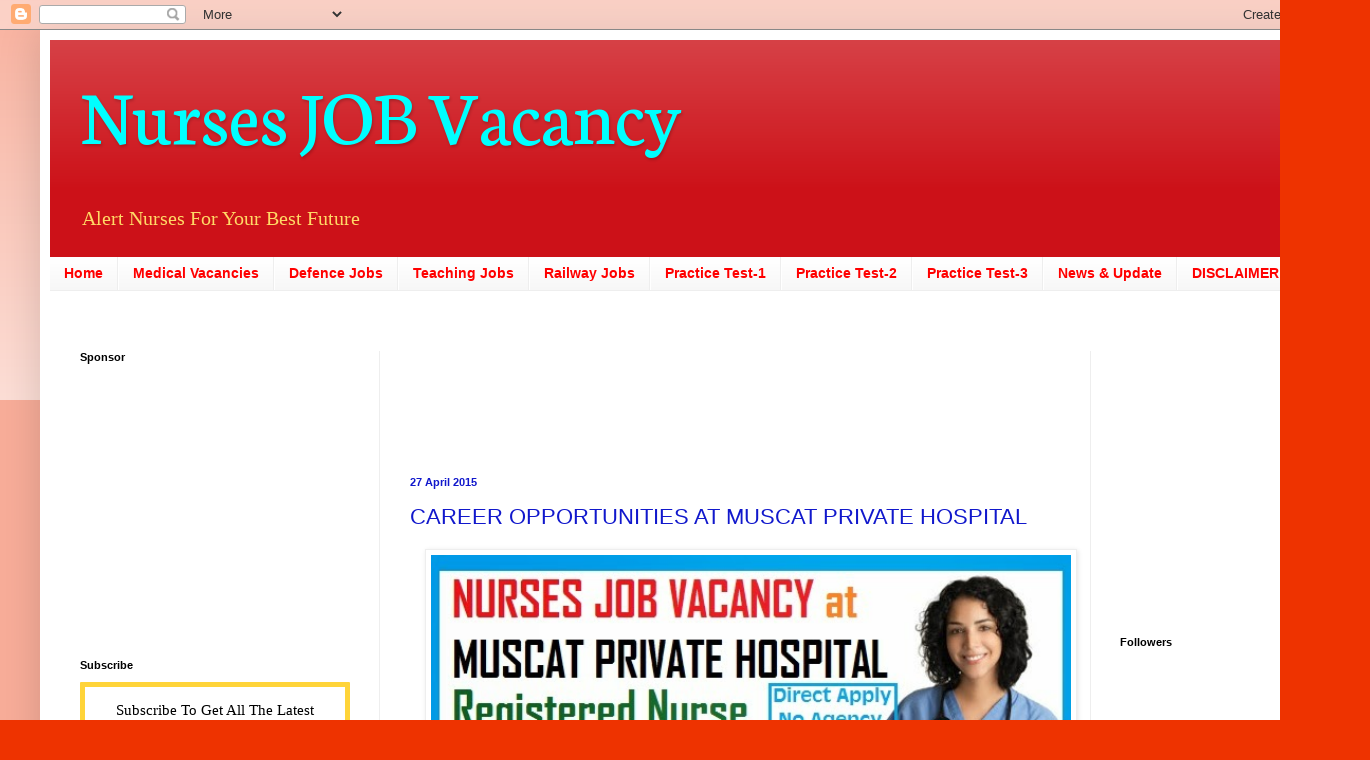

--- FILE ---
content_type: text/html; charset=UTF-8
request_url: http://www.nursesjobvacancy.com/2015/04/career-opportunities-at-muscat-private.html
body_size: 16022
content:
<!DOCTYPE html>
<html class='v2' dir='ltr' lang='en'>
<head>
<link href='https://www.blogger.com/static/v1/widgets/335934321-css_bundle_v2.css' rel='stylesheet' type='text/css'/>
<meta content='width=1100' name='viewport'/>
<meta content='text/html; charset=UTF-8' http-equiv='Content-Type'/>
<meta content='blogger' name='generator'/>
<link href='http://www.nursesjobvacancy.com/favicon.ico' rel='icon' type='image/x-icon'/>
<link href='http://www.nursesjobvacancy.com/2015/04/career-opportunities-at-muscat-private.html' rel='canonical'/>
<link rel="alternate" type="application/atom+xml" title="Nurses JOB Vacancy - Atom" href="http://www.nursesjobvacancy.com/feeds/posts/default" />
<link rel="alternate" type="application/rss+xml" title="Nurses JOB Vacancy - RSS" href="http://www.nursesjobvacancy.com/feeds/posts/default?alt=rss" />
<link rel="service.post" type="application/atom+xml" title="Nurses JOB Vacancy - Atom" href="https://www.blogger.com/feeds/3414097382476498501/posts/default" />

<link rel="alternate" type="application/atom+xml" title="Nurses JOB Vacancy - Atom" href="http://www.nursesjobvacancy.com/feeds/2458947927174206967/comments/default" />
<!--Can't find substitution for tag [blog.ieCssRetrofitLinks]-->
<link href='https://blogger.googleusercontent.com/img/b/R29vZ2xl/AVvXsEh32GTcYeevnn0pPUGFxGKefGMZTyrhF7P8Y4s-8EkdqIkbHbqDVsWdfj7-vP5X3qcLNYO0mEggEMryMBbjAqfnL7jPF_5sSaAayTBmdoNrRQUa9oxT-wXctg6M3p4d8F6e1yeBxsjmem0/s1600/hand-washing-poster-5.jpg' rel='image_src'/>
<meta content='http://www.nursesjobvacancy.com/2015/04/career-opportunities-at-muscat-private.html' property='og:url'/>
<meta content='CAREER OPPORTUNITIES AT MUSCAT PRIVATE HOSPITAL' property='og:title'/>
<meta content='Nurse Job Vacancy' property='og:description'/>
<meta content='https://blogger.googleusercontent.com/img/b/R29vZ2xl/AVvXsEh32GTcYeevnn0pPUGFxGKefGMZTyrhF7P8Y4s-8EkdqIkbHbqDVsWdfj7-vP5X3qcLNYO0mEggEMryMBbjAqfnL7jPF_5sSaAayTBmdoNrRQUa9oxT-wXctg6M3p4d8F6e1yeBxsjmem0/w1200-h630-p-k-no-nu/hand-washing-poster-5.jpg' property='og:image'/>
<title>Nurses JOB Vacancy: CAREER OPPORTUNITIES AT MUSCAT PRIVATE HOSPITAL</title>
<style type='text/css'>@font-face{font-family:'Neuton';font-style:normal;font-weight:400;font-display:swap;src:url(//fonts.gstatic.com/s/neuton/v24/UMBTrPtMoH62xUZCwYg6UCj1BoM5.woff2)format('woff2');unicode-range:U+0100-02BA,U+02BD-02C5,U+02C7-02CC,U+02CE-02D7,U+02DD-02FF,U+0304,U+0308,U+0329,U+1D00-1DBF,U+1E00-1E9F,U+1EF2-1EFF,U+2020,U+20A0-20AB,U+20AD-20C0,U+2113,U+2C60-2C7F,U+A720-A7FF;}@font-face{font-family:'Neuton';font-style:normal;font-weight:400;font-display:swap;src:url(//fonts.gstatic.com/s/neuton/v24/UMBTrPtMoH62xUZCz4g6UCj1Bg.woff2)format('woff2');unicode-range:U+0000-00FF,U+0131,U+0152-0153,U+02BB-02BC,U+02C6,U+02DA,U+02DC,U+0304,U+0308,U+0329,U+2000-206F,U+20AC,U+2122,U+2191,U+2193,U+2212,U+2215,U+FEFF,U+FFFD;}</style>
<style id='page-skin-1' type='text/css'><!--
/*
-----------------------------------------------
Blogger Template Style
Name:     Simple
Designer: Blogger
URL:      www.blogger.com
----------------------------------------------- */
/* Content
----------------------------------------------- */
body {
font: normal normal 14px 'Times New Roman', Times, FreeSerif, serif;
color: #1118cc;
background: #ee3300 none repeat scroll top left;
padding: 0 40px 40px 40px;
}
html body .region-inner {
min-width: 0;
max-width: 100%;
width: auto;
}
h2 {
font-size: 22px;
}
a:link {
text-decoration:none;
color: #cc1118;
}
a:visited {
text-decoration:none;
color: #888888;
}
a:hover {
text-decoration:underline;
color: #ff1a00;
}
.body-fauxcolumn-outer .fauxcolumn-inner {
background: transparent url(https://resources.blogblog.com/blogblog/data/1kt/simple/body_gradient_tile_light.png) repeat scroll top left;
_background-image: none;
}
.body-fauxcolumn-outer .cap-top {
position: absolute;
z-index: 1;
height: 400px;
width: 100%;
}
.body-fauxcolumn-outer .cap-top .cap-left {
width: 100%;
background: transparent url(https://resources.blogblog.com/blogblog/data/1kt/simple/gradients_light.png) repeat-x scroll top left;
_background-image: none;
}
.content-outer {
-moz-box-shadow: 0 0 40px rgba(0, 0, 0, .15);
-webkit-box-shadow: 0 0 5px rgba(0, 0, 0, .15);
-goog-ms-box-shadow: 0 0 10px #333333;
box-shadow: 0 0 40px rgba(0, 0, 0, .15);
margin-bottom: 1px;
}
.content-inner {
padding: 10px 10px;
}
.content-inner {
background-color: #ffffff;
}
/* Header
----------------------------------------------- */
.header-outer {
background: #cc1118 url(https://resources.blogblog.com/blogblog/data/1kt/simple/gradients_light.png) repeat-x scroll 0 -400px;
_background-image: none;
}
.Header h1 {
font: normal normal 80px Neuton;
color: #00ffff;
text-shadow: 1px 2px 3px rgba(0, 0, 0, .2);
}
.Header h1 a {
color: #00ffff;
}
.Header .description {
font-size: 140%;
color: #ffd966;
}
.header-inner .Header .titlewrapper {
padding: 22px 30px;
}
.header-inner .Header .descriptionwrapper {
padding: 0 30px;
}
/* Tabs
----------------------------------------------- */
.tabs-inner .section:first-child {
border-top: 0 solid #eeeeee;
}
.tabs-inner .section:first-child ul {
margin-top: -0;
border-top: 0 solid #eeeeee;
border-left: 0 solid #eeeeee;
border-right: 0 solid #eeeeee;
}
.tabs-inner .widget ul {
background: #f5f5f5 url(https://resources.blogblog.com/blogblog/data/1kt/simple/gradients_light.png) repeat-x scroll 0 -800px;
_background-image: none;
border-bottom: 1px solid #eeeeee;
margin-top: 0;
margin-left: -30px;
margin-right: -30px;
}
.tabs-inner .widget li a {
display: inline-block;
padding: .6em 1em;
font: normal bold 14px Arial, Tahoma, Helvetica, FreeSans, sans-serif;
color: #ff0000;
border-left: 1px solid #ffffff;
border-right: 1px solid #eeeeee;
}
.tabs-inner .widget li:first-child a {
border-left: none;
}
.tabs-inner .widget li.selected a, .tabs-inner .widget li a:hover {
color: #000000;
background-color: #eeeeee;
text-decoration: none;
}
/* Columns
----------------------------------------------- */
.main-outer {
border-top: 0 solid #eeeeee;
}
.fauxcolumn-left-outer .fauxcolumn-inner {
border-right: 1px solid #eeeeee;
}
.fauxcolumn-right-outer .fauxcolumn-inner {
border-left: 1px solid #eeeeee;
}
/* Headings
----------------------------------------------- */
div.widget > h2,
div.widget h2.title {
margin: 0 0 1em 0;
font: normal bold 11px Arial, Tahoma, Helvetica, FreeSans, sans-serif;
color: #000000;
}
/* Widgets
----------------------------------------------- */
.widget .zippy {
color: #999999;
text-shadow: 2px 2px 1px rgba(0, 0, 0, .1);
}
.widget .popular-posts ul {
list-style: none;
}
/* Posts
----------------------------------------------- */
h2.date-header {
font: normal bold 11px Arial, Tahoma, Helvetica, FreeSans, sans-serif;
}
.date-header span {
background-color: rgba(0, 0, 0, 0);
color: #1118cc;
padding: inherit;
letter-spacing: inherit;
margin: inherit;
}
.main-inner {
padding-top: 30px;
padding-bottom: 30px;
}
.main-inner .column-center-inner {
padding: 0 15px;
}
.main-inner .column-center-inner .section {
margin: 0 15px;
}
.post {
margin: 0 0 25px 0;
}
h3.post-title, .comments h4 {
font: normal normal 22px Impact, sans-serif;
margin: .75em 0 0;
}
.post-body {
font-size: 110%;
line-height: 1.4;
position: relative;
}
.post-body img, .post-body .tr-caption-container, .Profile img, .Image img,
.BlogList .item-thumbnail img {
padding: 2px;
background: #ffffff;
border: 1px solid #eeeeee;
-moz-box-shadow: 1px 1px 5px rgba(0, 0, 0, .1);
-webkit-box-shadow: 1px 1px 5px rgba(0, 0, 0, .1);
box-shadow: 1px 1px 5px rgba(0, 0, 0, .1);
}
.post-body img, .post-body .tr-caption-container {
padding: 5px;
}
.post-body .tr-caption-container {
color: #1118cc;
}
.post-body .tr-caption-container img {
padding: 0;
background: transparent;
border: none;
-moz-box-shadow: 0 0 0 rgba(0, 0, 0, .1);
-webkit-box-shadow: 0 0 0 rgba(0, 0, 0, .1);
box-shadow: 0 0 0 rgba(0, 0, 0, .1);
}
.post-header {
margin: 0 0 1.5em;
line-height: 1.6;
font-size: 90%;
}
.post-footer {
margin: 20px -2px 0;
padding: 5px 10px;
color: #666666;
background-color: #f9f9f9;
border-bottom: 1px solid #eeeeee;
line-height: 1.6;
font-size: 90%;
}
#comments .comment-author {
padding-top: 1.5em;
border-top: 1px solid #eeeeee;
background-position: 0 1.5em;
}
#comments .comment-author:first-child {
padding-top: 0;
border-top: none;
}
.avatar-image-container {
margin: .2em 0 0;
}
#comments .avatar-image-container img {
border: 1px solid #eeeeee;
}
/* Comments
----------------------------------------------- */
.comments .comments-content .icon.blog-author {
background-repeat: no-repeat;
background-image: url([data-uri]);
}
.comments .comments-content .loadmore a {
border-top: 1px solid #999999;
border-bottom: 1px solid #999999;
}
.comments .comment-thread.inline-thread {
background-color: #f9f9f9;
}
.comments .continue {
border-top: 2px solid #999999;
}
/* Accents
---------------------------------------------- */
.section-columns td.columns-cell {
border-left: 1px solid #eeeeee;
}
.blog-pager {
background: transparent none no-repeat scroll top center;
}
.blog-pager-older-link, .home-link,
.blog-pager-newer-link {
background-color: #ffffff;
padding: 5px;
}
.footer-outer {
border-top: 0 dashed #bbbbbb;
}
/* Mobile
----------------------------------------------- */
body.mobile  {
background-size: auto;
}
.mobile .body-fauxcolumn-outer {
background: transparent none repeat scroll top left;
}
.mobile .body-fauxcolumn-outer .cap-top {
background-size: 100% auto;
}
.mobile .content-outer {
-webkit-box-shadow: 0 0 3px rgba(0, 0, 0, .15);
box-shadow: 0 0 3px rgba(0, 0, 0, .15);
}
.mobile .tabs-inner .widget ul {
margin-left: 0;
margin-right: 0;
}
.mobile .post {
margin: 0;
}
.mobile .main-inner .column-center-inner .section {
margin: 0;
}
.mobile .date-header span {
padding: 0.1em 10px;
margin: 0 -10px;
}
.mobile h3.post-title {
margin: 0;
}
.mobile .blog-pager {
background: transparent none no-repeat scroll top center;
}
.mobile .footer-outer {
border-top: none;
}
.mobile .main-inner, .mobile .footer-inner {
background-color: #ffffff;
}
.mobile-index-contents {
color: #1118cc;
}
.mobile-link-button {
background-color: #cc1118;
}
.mobile-link-button a:link, .mobile-link-button a:visited {
color: #ffffff;
}
.mobile .tabs-inner .section:first-child {
border-top: none;
}
.mobile .tabs-inner .PageList .widget-content {
background-color: #eeeeee;
color: #000000;
border-top: 1px solid #eeeeee;
border-bottom: 1px solid #eeeeee;
}
.mobile .tabs-inner .PageList .widget-content .pagelist-arrow {
border-left: 1px solid #eeeeee;
}

--></style>
<style id='template-skin-1' type='text/css'><!--
body {
min-width: 1290px;
}
.content-outer, .content-fauxcolumn-outer, .region-inner {
min-width: 1290px;
max-width: 1290px;
_width: 1290px;
}
.main-inner .columns {
padding-left: 330px;
padding-right: 230px;
}
.main-inner .fauxcolumn-center-outer {
left: 330px;
right: 230px;
/* IE6 does not respect left and right together */
_width: expression(this.parentNode.offsetWidth -
parseInt("330px") -
parseInt("230px") + 'px');
}
.main-inner .fauxcolumn-left-outer {
width: 330px;
}
.main-inner .fauxcolumn-right-outer {
width: 230px;
}
.main-inner .column-left-outer {
width: 330px;
right: 100%;
margin-left: -330px;
}
.main-inner .column-right-outer {
width: 230px;
margin-right: -230px;
}
#layout {
min-width: 0;
}
#layout .content-outer {
min-width: 0;
width: 800px;
}
#layout .region-inner {
min-width: 0;
width: auto;
}
body#layout div.add_widget {
padding: 8px;
}
body#layout div.add_widget a {
margin-left: 32px;
}
--></style>
<link href='https://www.blogger.com/dyn-css/authorization.css?targetBlogID=3414097382476498501&amp;zx=930d5ded-dd10-4a3f-88db-9a8c76a050a5' media='none' onload='if(media!=&#39;all&#39;)media=&#39;all&#39;' rel='stylesheet'/><noscript><link href='https://www.blogger.com/dyn-css/authorization.css?targetBlogID=3414097382476498501&amp;zx=930d5ded-dd10-4a3f-88db-9a8c76a050a5' rel='stylesheet'/></noscript>
<meta name='google-adsense-platform-account' content='ca-host-pub-1556223355139109'/>
<meta name='google-adsense-platform-domain' content='blogspot.com'/>

<!-- data-ad-client=ca-pub-4417162422152198 -->

</head>
<body class='loading variant-bold'>
<div class='navbar section' id='navbar' name='Navbar'><div class='widget Navbar' data-version='1' id='Navbar1'><script type="text/javascript">
    function setAttributeOnload(object, attribute, val) {
      if(window.addEventListener) {
        window.addEventListener('load',
          function(){ object[attribute] = val; }, false);
      } else {
        window.attachEvent('onload', function(){ object[attribute] = val; });
      }
    }
  </script>
<div id="navbar-iframe-container"></div>
<script type="text/javascript" src="https://apis.google.com/js/platform.js"></script>
<script type="text/javascript">
      gapi.load("gapi.iframes:gapi.iframes.style.bubble", function() {
        if (gapi.iframes && gapi.iframes.getContext) {
          gapi.iframes.getContext().openChild({
              url: 'https://www.blogger.com/navbar/3414097382476498501?po\x3d2458947927174206967\x26origin\x3dhttp://www.nursesjobvacancy.com',
              where: document.getElementById("navbar-iframe-container"),
              id: "navbar-iframe"
          });
        }
      });
    </script><script type="text/javascript">
(function() {
var script = document.createElement('script');
script.type = 'text/javascript';
script.src = '//pagead2.googlesyndication.com/pagead/js/google_top_exp.js';
var head = document.getElementsByTagName('head')[0];
if (head) {
head.appendChild(script);
}})();
</script>
</div></div>
<div class='body-fauxcolumns'>
<div class='fauxcolumn-outer body-fauxcolumn-outer'>
<div class='cap-top'>
<div class='cap-left'></div>
<div class='cap-right'></div>
</div>
<div class='fauxborder-left'>
<div class='fauxborder-right'></div>
<div class='fauxcolumn-inner'>
</div>
</div>
<div class='cap-bottom'>
<div class='cap-left'></div>
<div class='cap-right'></div>
</div>
</div>
</div>
<div class='content'>
<div class='content-fauxcolumns'>
<div class='fauxcolumn-outer content-fauxcolumn-outer'>
<div class='cap-top'>
<div class='cap-left'></div>
<div class='cap-right'></div>
</div>
<div class='fauxborder-left'>
<div class='fauxborder-right'></div>
<div class='fauxcolumn-inner'>
</div>
</div>
<div class='cap-bottom'>
<div class='cap-left'></div>
<div class='cap-right'></div>
</div>
</div>
</div>
<div class='content-outer'>
<div class='content-cap-top cap-top'>
<div class='cap-left'></div>
<div class='cap-right'></div>
</div>
<div class='fauxborder-left content-fauxborder-left'>
<div class='fauxborder-right content-fauxborder-right'></div>
<div class='content-inner'>
<header>
<div class='header-outer'>
<div class='header-cap-top cap-top'>
<div class='cap-left'></div>
<div class='cap-right'></div>
</div>
<div class='fauxborder-left header-fauxborder-left'>
<div class='fauxborder-right header-fauxborder-right'></div>
<div class='region-inner header-inner'>
<div class='header section' id='header' name='Header'><div class='widget Header' data-version='1' id='Header1'>
<div id='header-inner'>
<div class='titlewrapper'>
<h1 class='title'>
<a href='http://www.nursesjobvacancy.com/'>
Nurses JOB Vacancy
</a>
</h1>
</div>
<div class='descriptionwrapper'>
<p class='description'><span>Alert Nurses For Your Best Future </span></p>
</div>
</div>
</div></div>
</div>
</div>
<div class='header-cap-bottom cap-bottom'>
<div class='cap-left'></div>
<div class='cap-right'></div>
</div>
</div>
</header>
<div class='tabs-outer'>
<div class='tabs-cap-top cap-top'>
<div class='cap-left'></div>
<div class='cap-right'></div>
</div>
<div class='fauxborder-left tabs-fauxborder-left'>
<div class='fauxborder-right tabs-fauxborder-right'></div>
<div class='region-inner tabs-inner'>
<div class='tabs section' id='crosscol' name='Cross-Column'><div class='widget PageList' data-version='1' id='PageList1'>
<h2>Pages</h2>
<div class='widget-content'>
<ul>
<li>
<a href='http://www.nursesjobvacancy.com/'>Home</a>
</li>
<li>
<a href='#'>Medical Vacancies</a>
</li>
<li>
<a href='#'>Defence Jobs</a>
</li>
<li>
<a href='#'>Teaching Jobs</a>
</li>
<li>
<a href='#'>Railway Jobs</a>
</li>
<li>
<a href='http://www.nursesjobvacancy.com/p/sample.html'>Practice Test-1</a>
</li>
<li>
<a href='http://www.nursesjobvacancy.com/p/edition-1-practice-test-for.html'>Practice Test-2</a>
</li>
<li>
<a href='http://www.nursesjobvacancy.com/p/practice-test-for-prometricmohhaaddhanc_15.html'>Practice Test-3</a>
</li>
<li>
<a href='http://www.nursesjobvacancy.com/p/news.html'>News &amp; Update</a>
</li>
<li>
<a href='http://www.nursesjobvacancy.com/p/nursesjo.html'>DISCLAIMER</a>
</li>
</ul>
<div class='clear'></div>
</div>
</div></div>
<div class='tabs section' id='crosscol-overflow' name='Cross-Column 2'><div class='widget HTML' data-version='1' id='HTML2'>
<div class='widget-content'>
<script async src="https://pagead2.googlesyndication.com/pagead/js/adsbygoogle.js?client=ca-pub-5357706758233154"
     crossorigin="anonymous"></script>
</div>
<div class='clear'></div>
</div></div>
</div>
</div>
<div class='tabs-cap-bottom cap-bottom'>
<div class='cap-left'></div>
<div class='cap-right'></div>
</div>
</div>
<div class='main-outer'>
<div class='main-cap-top cap-top'>
<div class='cap-left'></div>
<div class='cap-right'></div>
</div>
<div class='fauxborder-left main-fauxborder-left'>
<div class='fauxborder-right main-fauxborder-right'></div>
<div class='region-inner main-inner'>
<div class='columns fauxcolumns'>
<div class='fauxcolumn-outer fauxcolumn-center-outer'>
<div class='cap-top'>
<div class='cap-left'></div>
<div class='cap-right'></div>
</div>
<div class='fauxborder-left'>
<div class='fauxborder-right'></div>
<div class='fauxcolumn-inner'>
</div>
</div>
<div class='cap-bottom'>
<div class='cap-left'></div>
<div class='cap-right'></div>
</div>
</div>
<div class='fauxcolumn-outer fauxcolumn-left-outer'>
<div class='cap-top'>
<div class='cap-left'></div>
<div class='cap-right'></div>
</div>
<div class='fauxborder-left'>
<div class='fauxborder-right'></div>
<div class='fauxcolumn-inner'>
</div>
</div>
<div class='cap-bottom'>
<div class='cap-left'></div>
<div class='cap-right'></div>
</div>
</div>
<div class='fauxcolumn-outer fauxcolumn-right-outer'>
<div class='cap-top'>
<div class='cap-left'></div>
<div class='cap-right'></div>
</div>
<div class='fauxborder-left'>
<div class='fauxborder-right'></div>
<div class='fauxcolumn-inner'>
</div>
</div>
<div class='cap-bottom'>
<div class='cap-left'></div>
<div class='cap-right'></div>
</div>
</div>
<!-- corrects IE6 width calculation -->
<div class='columns-inner'>
<div class='column-center-outer'>
<div class='column-center-inner'>
<div class='main section' id='main' name='Main'><div class='widget HTML' data-version='1' id='HTML5'>
<div class='widget-content'>
<script async src="//pagead2.googlesyndication.com/pagead/js/adsbygoogle.js"></script>
<!-- QUBE ADS -->
<ins class="adsbygoogle"
     style="display:inline-block;width:400px;height:90px"
     data-ad-client="ca-pub-5357706758233154"
     data-ad-slot="7689877640"></ins>
<script>
(adsbygoogle = window.adsbygoogle || []).push({});
</script>
</div>
<div class='clear'></div>
</div><div class='widget Blog' data-version='1' id='Blog1'>
<div class='blog-posts hfeed'>

          <div class="date-outer">
        
<h2 class='date-header'><span>27 April 2015</span></h2>

          <div class="date-posts">
        
<div class='post-outer'>
<div class='post hentry uncustomized-post-template' itemprop='blogPost' itemscope='itemscope' itemtype='http://schema.org/BlogPosting'>
<meta content='https://blogger.googleusercontent.com/img/b/R29vZ2xl/AVvXsEh32GTcYeevnn0pPUGFxGKefGMZTyrhF7P8Y4s-8EkdqIkbHbqDVsWdfj7-vP5X3qcLNYO0mEggEMryMBbjAqfnL7jPF_5sSaAayTBmdoNrRQUa9oxT-wXctg6M3p4d8F6e1yeBxsjmem0/s1600/hand-washing-poster-5.jpg' itemprop='image_url'/>
<meta content='3414097382476498501' itemprop='blogId'/>
<meta content='2458947927174206967' itemprop='postId'/>
<a name='2458947927174206967'></a>
<h3 class='post-title entry-title' itemprop='name'>
CAREER OPPORTUNITIES AT MUSCAT PRIVATE HOSPITAL
</h3>
<div class='post-header'>
<div class='post-header-line-1'></div>
</div>
<div class='post-body entry-content' id='post-body-2458947927174206967' itemprop='description articleBody'>
<div dir="ltr" style="text-align: left;" trbidi="on">
<div dir="ltr" style="text-align: left;" trbidi="on">
<div class="separator" style="clear: both; text-align: center;">
<a href="https://blogger.googleusercontent.com/img/b/R29vZ2xl/AVvXsEh32GTcYeevnn0pPUGFxGKefGMZTyrhF7P8Y4s-8EkdqIkbHbqDVsWdfj7-vP5X3qcLNYO0mEggEMryMBbjAqfnL7jPF_5sSaAayTBmdoNrRQUa9oxT-wXctg6M3p4d8F6e1yeBxsjmem0/s1600/hand-washing-poster-5.jpg" imageanchor="1" style="margin-left: 1em; margin-right: 1em;"><img border="0" height="366" src="https://blogger.googleusercontent.com/img/b/R29vZ2xl/AVvXsEh32GTcYeevnn0pPUGFxGKefGMZTyrhF7P8Y4s-8EkdqIkbHbqDVsWdfj7-vP5X3qcLNYO0mEggEMryMBbjAqfnL7jPF_5sSaAayTBmdoNrRQUa9oxT-wXctg6M3p4d8F6e1yeBxsjmem0/s1600/hand-washing-poster-5.jpg" width="640" /></a></div>
<div style="text-align: center;">
&nbsp;<a href="http://www.muscatprivatehospital.com/vacancies.html" target="_blank"><span style="font-size: large;">CLICK HERE FOR HOSPITAL WEBSITE&nbsp;</span></a></div>
</div>
<script async="" src="//pagead2.googlesyndication.com/pagead/js/adsbygoogle.js"></script>
<!-- QUBE ADS -->
<br />
<ins class="adsbygoogle" data-ad-client="ca-pub-5357706758233154" data-ad-slot="7689877640" style="display: inline-block; height: 90px; width: 680px;"></ins><script>
(adsbygoogle = window.adsbygoogle || []).push({});
</script></div>
<div style='clear: both;'></div>
</div>
<div class='post-footer'>
<div class='post-footer-line post-footer-line-1'>
<span class='post-author vcard'>
Posted by
<span class='fn' itemprop='author' itemscope='itemscope' itemtype='http://schema.org/Person'>
<span itemprop='name'>Author </span>
</span>
</span>
<span class='post-timestamp'>
at
<meta content='http://www.nursesjobvacancy.com/2015/04/career-opportunities-at-muscat-private.html' itemprop='url'/>
<a class='timestamp-link' href='http://www.nursesjobvacancy.com/2015/04/career-opportunities-at-muscat-private.html' rel='bookmark' title='permanent link'><abbr class='published' itemprop='datePublished' title='2015-04-27T20:52:00-07:00'>8:52&#8239;PM</abbr></a>
</span>
<span class='post-comment-link'>
</span>
<span class='post-icons'>
<span class='item-action'>
<a href='https://www.blogger.com/email-post/3414097382476498501/2458947927174206967' title='Email Post'>
<img alt='' class='icon-action' height='13' src='https://resources.blogblog.com/img/icon18_email.gif' width='18'/>
</a>
</span>
<span class='item-control blog-admin pid-1603946951'>
<a href='https://www.blogger.com/post-edit.g?blogID=3414097382476498501&postID=2458947927174206967&from=pencil' title='Edit Post'>
<img alt='' class='icon-action' height='18' src='https://resources.blogblog.com/img/icon18_edit_allbkg.gif' width='18'/>
</a>
</span>
</span>
<div class='post-share-buttons goog-inline-block'>
<a class='goog-inline-block share-button sb-email' href='https://www.blogger.com/share-post.g?blogID=3414097382476498501&postID=2458947927174206967&target=email' target='_blank' title='Email This'><span class='share-button-link-text'>Email This</span></a><a class='goog-inline-block share-button sb-blog' href='https://www.blogger.com/share-post.g?blogID=3414097382476498501&postID=2458947927174206967&target=blog' onclick='window.open(this.href, "_blank", "height=270,width=475"); return false;' target='_blank' title='BlogThis!'><span class='share-button-link-text'>BlogThis!</span></a><a class='goog-inline-block share-button sb-twitter' href='https://www.blogger.com/share-post.g?blogID=3414097382476498501&postID=2458947927174206967&target=twitter' target='_blank' title='Share to X'><span class='share-button-link-text'>Share to X</span></a><a class='goog-inline-block share-button sb-facebook' href='https://www.blogger.com/share-post.g?blogID=3414097382476498501&postID=2458947927174206967&target=facebook' onclick='window.open(this.href, "_blank", "height=430,width=640"); return false;' target='_blank' title='Share to Facebook'><span class='share-button-link-text'>Share to Facebook</span></a><a class='goog-inline-block share-button sb-pinterest' href='https://www.blogger.com/share-post.g?blogID=3414097382476498501&postID=2458947927174206967&target=pinterest' target='_blank' title='Share to Pinterest'><span class='share-button-link-text'>Share to Pinterest</span></a>
</div>
</div>
<div class='post-footer-line post-footer-line-2'>
<span class='post-labels'>
Labels:
<a href='http://www.nursesjobvacancy.com/search/label/ANM' rel='tag'>ANM</a>,
<a href='http://www.nursesjobvacancy.com/search/label/BSc' rel='tag'>BSc</a>,
<a href='http://www.nursesjobvacancy.com/search/label/Dialysis%20Nurse' rel='tag'>Dialysis Nurse</a>,
<a href='http://www.nursesjobvacancy.com/search/label/ECHS%20Jobs' rel='tag'>ECHS Jobs</a>,
<a href='http://www.nursesjobvacancy.com/search/label/female%20nurse' rel='tag'>female nurse</a>,
<a href='http://www.nursesjobvacancy.com/search/label/GNM' rel='tag'>GNM</a>,
<a href='http://www.nursesjobvacancy.com/search/label/Healthcare' rel='tag'>Healthcare</a>,
<a href='http://www.nursesjobvacancy.com/search/label/Hospital' rel='tag'>Hospital</a>,
<a href='http://www.nursesjobvacancy.com/search/label/Hospital%20Nursing' rel='tag'>Hospital Nursing</a>,
<a href='http://www.nursesjobvacancy.com/search/label/male%20nurse' rel='tag'>male nurse</a>,
<a href='http://www.nursesjobvacancy.com/search/label/Medical' rel='tag'>Medical</a>,
<a href='http://www.nursesjobvacancy.com/search/label/Medical%20and%20Hospitals' rel='tag'>Medical and Hospitals</a>
</span>
</div>
<div class='post-footer-line post-footer-line-3'>
<span class='post-location'>
</span>
</div>
</div>
</div>
<div class='comments' id='comments'>
<a name='comments'></a>
<h4>No comments:</h4>
<div id='Blog1_comments-block-wrapper'>
<dl class='avatar-comment-indent' id='comments-block'>
</dl>
</div>
<p class='comment-footer'>
<div class='comment-form'>
<a name='comment-form'></a>
<h4 id='comment-post-message'>Post a Comment</h4>
<p>
</p>
<a href='https://www.blogger.com/comment/frame/3414097382476498501?po=2458947927174206967&hl=en&saa=85391&origin=http://www.nursesjobvacancy.com' id='comment-editor-src'></a>
<iframe allowtransparency='true' class='blogger-iframe-colorize blogger-comment-from-post' frameborder='0' height='410px' id='comment-editor' name='comment-editor' src='' width='100%'></iframe>
<script src='https://www.blogger.com/static/v1/jsbin/2830521187-comment_from_post_iframe.js' type='text/javascript'></script>
<script type='text/javascript'>
      BLOG_CMT_createIframe('https://www.blogger.com/rpc_relay.html');
    </script>
</div>
</p>
</div>
</div>

        </div></div>
      
</div>
<div class='blog-pager' id='blog-pager'>
<span id='blog-pager-newer-link'>
<a class='blog-pager-newer-link' href='http://www.nursesjobvacancy.com/2015/04/nurses-job-vacancy-for-qatar-government.html' id='Blog1_blog-pager-newer-link' title='Newer Post'>Newer Post</a>
</span>
<span id='blog-pager-older-link'>
<a class='blog-pager-older-link' href='http://www.nursesjobvacancy.com/2015/04/require-female-nurse-with-moh-license.html' id='Blog1_blog-pager-older-link' title='Older Post'>Older Post</a>
</span>
<a class='home-link' href='http://www.nursesjobvacancy.com/'>Home</a>
</div>
<div class='clear'></div>
<div class='post-feeds'>
<div class='feed-links'>
Subscribe to:
<a class='feed-link' href='http://www.nursesjobvacancy.com/feeds/2458947927174206967/comments/default' target='_blank' type='application/atom+xml'>Post Comments (Atom)</a>
</div>
</div>
</div><div class='widget HTML' data-version='1' id='HTML10'>
<div class='widget-content'>
<script async src="//pagead2.googlesyndication.com/pagead/js/adsbygoogle.js"></script>
<!-- QUBE ADS -->
<ins class="adsbygoogle"
     style="display:inline-block;width:650px;height:90px"
     data-ad-client="ca-pub-5357706758233154"
     data-ad-slot="7689877640"></ins>
<script>
(adsbygoogle = window.adsbygoogle || []).push({});
</script>
</div>
<div class='clear'></div>
</div><div class='widget PopularPosts' data-version='1' id='PopularPosts2'>
<h2>Popular Posts</h2>
<div class='widget-content popular-posts'>
<ul>
<li>
<div class='item-content'>
<div class='item-thumbnail'>
<a href='http://www.nursesjobvacancy.com/2014/12/nurses-to-qatar_26.html' target='_blank'>
<img alt='' border='0' src='https://blogger.googleusercontent.com/img/b/R29vZ2xl/AVvXsEh_NmgxGs3OqlPrudifDRG-3x-PHpK5pIDEjvWwXSX6HA0iHeV-6FvgOypjI4_Um7bTTnfDp-KHMZaNf2lsLfyq4RvFP51TAOTCQOyAXE_zm-x0AGjTezsEYpVvkqpVlQvGK9gxflOcMms/w72-h72-p-k-no-nu/10885459_10152992376972718_2227981169010467924_n.jpg'/>
</a>
</div>
<div class='item-title'><a href='http://www.nursesjobvacancy.com/2014/12/nurses-to-qatar_26.html'>NURSES TO QATAR</a></div>
<div class='item-snippet'>
</div>
</div>
<div style='clear: both;'></div>
</li>
<li>
<div class='item-content'>
<div class='item-thumbnail'>
<a href='http://www.nursesjobvacancy.com/2014/03/nurses-to-newzealand-ireland.html' target='_blank'>
<img alt='' border='0' src='https://blogger.googleusercontent.com/img/b/R29vZ2xl/AVvXsEiHMjLmnJtXr6o7_DPAVewmsnFnz549y2fbUB3LmOcDe_FponVpQ08xGwis0unbBXIzKidMSJ_7kFHf5rulU9I-oinU028PeWBWwe9HuZQZ7b_oYCzuGphynE6npu4bN2l03RL2zJbwGRw/w72-h72-p-k-no-nu/1959711_723564647677369_2042347764_n.jpg'/>
</a>
</div>
<div class='item-title'><a href='http://www.nursesjobvacancy.com/2014/03/nurses-to-newzealand-ireland.html'>NURSES TO NEWZEALAND & IRELAND</a></div>
<div class='item-snippet'>
</div>
</div>
<div style='clear: both;'></div>
</li>
<li>
<div class='item-content'>
<div class='item-thumbnail'>
<a href='http://www.nursesjobvacancy.com/2015/01/staff-nurse-in-uk.html' target='_blank'>
<img alt='' border='0' src='https://blogger.googleusercontent.com/img/b/R29vZ2xl/AVvXsEjsFqwvXHkFqrG_-5b10gqqcKIv50-ssJU3G86Wki7HBZINNwIc0vbOzuXvRmqUGoFTLDFdt1-ClotAqs0Ex901K5XQ2gyYaeMRrXWSvipAlei8WkKx8vRT6yKV7vPlvwZ-IzF3D38hVLA/w72-h72-p-k-no-nu/10877364_10203377256224094_1026464660_n.jpg'/>
</a>
</div>
<div class='item-title'><a href='http://www.nursesjobvacancy.com/2015/01/staff-nurse-in-uk.html'>STAFF NURSE IN UK </a></div>
<div class='item-snippet'>
</div>
</div>
<div style='clear: both;'></div>
</li>
<li>
<div class='item-content'>
<div class='item-thumbnail'>
<a href='http://www.nursesjobvacancy.com/2014/05/urgent-vacancy-of-prince-sultan.html' target='_blank'>
<img alt='' border='0' src='https://blogger.googleusercontent.com/img/b/R29vZ2xl/AVvXsEi8EQCxY_oISPHZQpeNG6qJ8DkF5MsJOJZmHPlhyphenhyphenR2qeN8Vi_mGpm6fWuZl0ue7eCfDkcCwFMDMTjxZ-zKwTFHgmN5UMD_W3Byr1ZUNCcuRvtzLoOOR903XT1jtkI9O8LcoiPJqvZPBlXc/w72-h72-p-k-no-nu/10380324_705265902855148_4615575181896345259_n.jpg'/>
</a>
</div>
<div class='item-title'><a href='http://www.nursesjobvacancy.com/2014/05/urgent-vacancy-of-prince-sultan.html'>URGENT vacancy of Prince Sultan Military Medical City</a></div>
<div class='item-snippet'>    CALLING ALL INTERESTED APPLICANTS!!! URGENT vacancy of Prince Sultan Military Medical City for MALE and FEMALE nurses... Kindly send you...</div>
</div>
<div style='clear: both;'></div>
</li>
<li>
<div class='item-content'>
<div class='item-thumbnail'>
<a href='http://www.nursesjobvacancy.com/2016/08/diploma-nurses-vacancy-in-government-of.html' target='_blank'>
<img alt='' border='0' src='https://blogger.googleusercontent.com/img/b/R29vZ2xl/AVvXsEgDDKr6Wf_dC9YQmz1ZQui7v2d6lCtshHktlN1iN_j0q2AlRnqVdx30GFU_bEKsVxcOXkzaglSCNJNHDo4h99ip-9wcr9okwZfa7kyOeBakfeVcKrB1m-nTW2prYxGpTZLPl3SXqsUK5PM/w72-h72-p-k-no-nu/uu+copy.jpgki.jpg'/>
</a>
</div>
<div class='item-title'><a href='http://www.nursesjobvacancy.com/2016/08/diploma-nurses-vacancy-in-government-of.html'>Diploma Nurses Vacancy in Government of Dubai </a></div>
<div class='item-snippet'>      Qualification and Experience Requirements: 1. 2-3 years Nursing Diploma 2. Valid Registration /License in his/her own country 3. Minim...</div>
</div>
<div style='clear: both;'></div>
</li>
<li>
<div class='item-content'>
<div class='item-thumbnail'>
<a href='http://www.nursesjobvacancy.com/2016/10/defence-recruitment-2016-2017-army.html' target='_blank'>
<img alt='' border='0' src='https://blogger.googleusercontent.com/img/b/R29vZ2xl/AVvXsEi73n2lzAlh10-fqESX_csghxVnmscvVa-utfr-hXFlnYyEhLx5jXzqsrOijtqy-91l3m-cdCREg8OLaG3YDvcmAEq6y58JUQLsloOfssoUaUf1SB-S7K9K0pf81FDlM80MZd_x1ktaqBQ/w72-h72-p-k-no-nu/Nurses+JOB+Vacancy.jpg'/>
</a>
</div>
<div class='item-title'><a href='http://www.nursesjobvacancy.com/2016/10/defence-recruitment-2016-2017-army.html'>Defence Recruitment 2016 &#8211; 2017 Army Nursing Assistant Vacancy</a></div>
<div class='item-snippet'>     Defence Recruitment 2016 &#8211; 2017&#160;Army Nursing&#160;Assistant Vacancy&#160;Government of India Ministry of Defence and &#160;Border Roads Wing General R...</div>
</div>
<div style='clear: both;'></div>
</li>
<li>
<div class='item-content'>
<div class='item-thumbnail'>
<a href='http://www.nursesjobvacancy.com/2014/06/nurses-to-canada.html' target='_blank'>
<img alt='' border='0' src='https://blogger.googleusercontent.com/img/b/R29vZ2xl/AVvXsEgH-KkcuaZa9wJFMy8-dM-s3MedZjbZHNQK6Yr41GftavITm3PpNAxVvD6VFA0WV1Z01iTWkuAwEQIu6AyukGRDqWXY-4bTBdniCJwsXIQAz_ftLK9f02fGStYZicAGQAzPlH1mJC-3ilc/w72-h72-p-k-no-nu/10357912_10201982166667727_31362062_n.jpg'/>
</a>
</div>
<div class='item-title'><a href='http://www.nursesjobvacancy.com/2014/06/nurses-to-canada.html'>NURSES TO CANADA</a></div>
<div class='item-snippet'>
</div>
</div>
<div style='clear: both;'></div>
</li>
<li>
<div class='item-content'>
<div class='item-thumbnail'>
<a href='http://www.nursesjobvacancy.com/2013/12/gnm-nurses-urgently-required-for-kuwait.html' target='_blank'>
<img alt='' border='0' src='https://blogger.googleusercontent.com/img/b/R29vZ2xl/AVvXsEhps4RRfezhqqdxdVaABOcyys_wGLsnHqP6pB3kNweX_vDZrKoeJf8wbtR2Q9E2wOeAuGpNAKvBflN9Cmb7afdzlDsEmWmFchc0Gqzu0D2U2SYiuUIPUM6Eg0iQqT8xG_OnH1DzO7jid00/w72-h72-p-k-no-nu/396_1620_1154_2360.jpg'/>
</a>
</div>
<div class='item-title'><a href='http://www.nursesjobvacancy.com/2013/12/gnm-nurses-urgently-required-for-kuwait.html'>GNM NURSES URGENTLY REQUIRED FOR KUWAIT </a></div>
<div class='item-snippet'>
</div>
</div>
<div style='clear: both;'></div>
</li>
<li>
<div class='item-content'>
<div class='item-thumbnail'>
<a href='http://www.nursesjobvacancy.com/2015/03/register-with-norka-roots-odpc.html' target='_blank'>
<img alt='' border='0' src='https://blogger.googleusercontent.com/img/b/R29vZ2xl/AVvXsEjiiaKprpFPJB12llxaUo5Wn1V6I3R2rrqq7f7gspiKOBYB1TrTvadNLisxeoXMWbenY5sHHpVBnSYIJslf7blubcppEyjKVl8ddL6sdGa7LXIeniMWXLpyauZ9pt1BsjmesVD8RZiXWYg/w72-h72-p-k-no-nu/Untitled+1+(1).jpg'/>
</a>
</div>
<div class='item-title'><a href='http://www.nursesjobvacancy.com/2015/03/register-with-norka-roots-odpc.html'>REGISTER WITH NORKA ROOTS & ODEPC</a></div>
<div class='item-snippet'>     &#160; &#160; &#160; &#160; &#160; &#160; &#160; &#160;  REGISTER WITH &#160; &#160; &#160; &#160; &#160; &#160; &#160; &#160; &#160; &#160; &#160; &#160; &#160; &#160; &#160; &#160; &#160; &#160; &#160; &#160; &#160; &#160; &#160; &#160; &#160; &#160; &#160; &#160; &#160; &#160; &#160; &#160;REGISTER WITH &#160;&#160;&#160;   NORKA ROOTS &#160;  &#160; &#160; &#160; ...</div>
</div>
<div style='clear: both;'></div>
</li>
<li>
<div class='item-content'>
<div class='item-thumbnail'>
<a href='http://www.nursesjobvacancy.com/2015/04/nurses-for-uae.html' target='_blank'>
<img alt='' border='0' src='https://blogger.googleusercontent.com/img/b/R29vZ2xl/AVvXsEgVx28d7n0rXlp2YWhJ44dc09jYWLknu0wds33La-zpI09qLNNCABeFZ-Oto1MAU6GyDU_Wrvre_s1TF2da8x6hRCOecjeT2j0H-8frsVk5Pzq7NT4H27RMJvigYZ8SNhk1GkAydAfTsck/w72-h72-p-k-no-nu/hand-washing-poster-5.jpg'/>
</a>
</div>
<div class='item-title'><a href='http://www.nursesjobvacancy.com/2015/04/nurses-for-uae.html'>NURSES FOR UAE</a></div>
<div class='item-snippet'>     CLICK HERE TO APPLY       </div>
</div>
<div style='clear: both;'></div>
</li>
</ul>
<div class='clear'></div>
</div>
</div></div>
</div>
</div>
<div class='column-left-outer'>
<div class='column-left-inner'>
<aside>
<div class='sidebar section' id='sidebar-left-1'><div class='widget HTML' data-version='1' id='HTML8'>
<h2 class='title'>Sponsor</h2>
<div class='widget-content'>
<script async src="//pagead2.googlesyndication.com/pagead/js/adsbygoogle.js"></script>
<!-- QUBE ADS -->
<ins class="adsbygoogle"
     style="display:inline-block;width:250px;height:250px"
     data-ad-client="ca-pub-5357706758233154"
     data-ad-slot="7689877640"></ins>
<script>
(adsbygoogle = window.adsbygoogle || []).push({});
</script>
</div>
</div><div class='widget HTML' data-version='1' id='HTML3'>
<h2 class='title'>Subscribe</h2>
<div class='widget-content'>
<style>
#soratemplates-sbox-v2 {
  padding: 0;
  padding-bottom: 5px;
  font-family: inherit;
  display: block;
  margin: 0;
  border-radius: 1px;
  border: 5px solid #FFD439;
    text-align: center;
}
#soratemplates-sbox-v2 p {
  font-size: 15px;
  color: #000;
  line-height: 27px;
  padding: 5px 10px 5px;
  text-align: center;
  width: 80%;
  margin: 5px auto 20px;
  border-bottom: 2px solid #ebebeb;
  border-radius: 20px;
}
#soratemplates-sbox-v2 .rssform {
  padding: 0;
  margin: 0 auto;
  display: block;
}
#soratemplates-sbox-v2 .rssform input {
  padding: 8px;
  margin: 20px auto 15px;
  font-size: 13px;
  color: #000;
  text-align: center;
  display: block;
  font-family: inherit;
  font-weight: normal;
  width: 90%;
  height: 38px;
  text-transform: uppercase;
  outline: none !important;
  border: 1px solid #ebebeb;
  border-radius: 1px;
  background-color: #FCFCFC;
  box-sizing: border-box !important;
}
#soratemplates-sbox-v2 .rssform .button:hover {
 opacity: 0.7;
    -moz-opacity: 0.7;
    -webkit-opacity: 0.7;
}
#soratemplates-sbox-v2 .rssform .button {
  background: #222;
  color: white!important;
  margin-top: 15px;
  outline: none !important;
  transition: all .3s ease-in-out;
  padding: 5px 2px !important;
  float: none;
  text-transform: uppercase;
  font-size: 18px;
  font-weight: normal;
  cursor: pointer;
}
#soratemplates-sbox-v2 form {
  margin-bottom: 10px !important;
}
</style>
<div id="soratemplates-sbox-v2">
         
                 <p>Subscribe To Get All The Latest Updates!</p>
 <img src="https://blogger.googleusercontent.com/img/b/R29vZ2xl/AVvXsEjGhdxSJrGJJnk4x-tASqdkdBSLHHjtDKiI7gbXO9sp60ZqPJsMBQDHHFYr7NcA0YKEu301CENjQY04hjeS6C2Hy91jqVrLUQ0EfmrYNVLRYxi4-e1B67mMFspxRa5xvKGXnLDnPwIwc0iV/s400/fill-email.gif" alt="email updates"/>
   <div class="rssform">
            <form action="http://feedburner.google.com/fb/a/mailverify" method="post" target="popupwindow" onsubmit="window.open('http://feedburner.google.com/fb/a/mailverify?uri=soratemplates', 'popupwindow', 'scrollbars=yes,width=550,height=520');return true">
            <input type="text" name="email" placeholder="Enter your email address..." vk_14173="subscribed" vk_1e723="subscribed" />
            <input type="hidden" value="soratemplates" name="uri" />
            <input type="hidden" name="loc" value="en_US" />
            <input value="Join Now" class="button" type="submit" />
            </form>
            </div>
    

            </div>
</div>
</div><div class='widget BlogArchive' data-version='1' id='BlogArchive1'>
<h2>Archive</h2>
<div class='widget-content'>
<div id='ArchiveList'>
<div id='BlogArchive1_ArchiveList'>
<select id='BlogArchive1_ArchiveMenu'>
<option value=''>Archive</option>
<option value='http://www.nursesjobvacancy.com/2025/09/'>September (1)</option>
<option value='http://www.nursesjobvacancy.com/2025/08/'>August (1)</option>
<option value='http://www.nursesjobvacancy.com/2024/11/'>November (1)</option>
<option value='http://www.nursesjobvacancy.com/2024/06/'>June (4)</option>
<option value='http://www.nursesjobvacancy.com/2024/05/'>May (1)</option>
<option value='http://www.nursesjobvacancy.com/2024/03/'>March (2)</option>
<option value='http://www.nursesjobvacancy.com/2023/10/'>October (1)</option>
<option value='http://www.nursesjobvacancy.com/2023/02/'>February (1)</option>
<option value='http://www.nursesjobvacancy.com/2022/12/'>December (11)</option>
<option value='http://www.nursesjobvacancy.com/2022/11/'>November (7)</option>
<option value='http://www.nursesjobvacancy.com/2022/07/'>July (1)</option>
<option value='http://www.nursesjobvacancy.com/2022/04/'>April (2)</option>
<option value='http://www.nursesjobvacancy.com/2022/03/'>March (3)</option>
<option value='http://www.nursesjobvacancy.com/2021/12/'>December (2)</option>
<option value='http://www.nursesjobvacancy.com/2021/11/'>November (1)</option>
<option value='http://www.nursesjobvacancy.com/2021/10/'>October (4)</option>
<option value='http://www.nursesjobvacancy.com/2021/07/'>July (5)</option>
<option value='http://www.nursesjobvacancy.com/2021/06/'>June (10)</option>
<option value='http://www.nursesjobvacancy.com/2021/05/'>May (1)</option>
<option value='http://www.nursesjobvacancy.com/2021/04/'>April (3)</option>
<option value='http://www.nursesjobvacancy.com/2021/03/'>March (4)</option>
<option value='http://www.nursesjobvacancy.com/2021/02/'>February (1)</option>
<option value='http://www.nursesjobvacancy.com/2021/01/'>January (6)</option>
<option value='http://www.nursesjobvacancy.com/2020/11/'>November (2)</option>
<option value='http://www.nursesjobvacancy.com/2020/09/'>September (4)</option>
<option value='http://www.nursesjobvacancy.com/2020/08/'>August (3)</option>
<option value='http://www.nursesjobvacancy.com/2020/07/'>July (6)</option>
<option value='http://www.nursesjobvacancy.com/2020/06/'>June (5)</option>
<option value='http://www.nursesjobvacancy.com/2020/05/'>May (11)</option>
<option value='http://www.nursesjobvacancy.com/2020/04/'>April (9)</option>
<option value='http://www.nursesjobvacancy.com/2020/03/'>March (17)</option>
<option value='http://www.nursesjobvacancy.com/2020/02/'>February (6)</option>
<option value='http://www.nursesjobvacancy.com/2020/01/'>January (15)</option>
<option value='http://www.nursesjobvacancy.com/2019/12/'>December (3)</option>
<option value='http://www.nursesjobvacancy.com/2019/10/'>October (4)</option>
<option value='http://www.nursesjobvacancy.com/2019/09/'>September (7)</option>
<option value='http://www.nursesjobvacancy.com/2019/08/'>August (6)</option>
<option value='http://www.nursesjobvacancy.com/2019/07/'>July (4)</option>
<option value='http://www.nursesjobvacancy.com/2019/06/'>June (7)</option>
<option value='http://www.nursesjobvacancy.com/2019/05/'>May (21)</option>
<option value='http://www.nursesjobvacancy.com/2019/03/'>March (13)</option>
<option value='http://www.nursesjobvacancy.com/2019/01/'>January (3)</option>
<option value='http://www.nursesjobvacancy.com/2018/12/'>December (2)</option>
<option value='http://www.nursesjobvacancy.com/2018/11/'>November (4)</option>
<option value='http://www.nursesjobvacancy.com/2018/10/'>October (8)</option>
<option value='http://www.nursesjobvacancy.com/2018/08/'>August (4)</option>
<option value='http://www.nursesjobvacancy.com/2018/07/'>July (7)</option>
<option value='http://www.nursesjobvacancy.com/2018/06/'>June (4)</option>
<option value='http://www.nursesjobvacancy.com/2018/05/'>May (3)</option>
<option value='http://www.nursesjobvacancy.com/2018/04/'>April (5)</option>
<option value='http://www.nursesjobvacancy.com/2018/03/'>March (5)</option>
<option value='http://www.nursesjobvacancy.com/2017/08/'>August (20)</option>
<option value='http://www.nursesjobvacancy.com/2017/07/'>July (24)</option>
<option value='http://www.nursesjobvacancy.com/2017/06/'>June (22)</option>
<option value='http://www.nursesjobvacancy.com/2017/05/'>May (13)</option>
<option value='http://www.nursesjobvacancy.com/2017/04/'>April (19)</option>
<option value='http://www.nursesjobvacancy.com/2017/03/'>March (23)</option>
<option value='http://www.nursesjobvacancy.com/2017/02/'>February (25)</option>
<option value='http://www.nursesjobvacancy.com/2017/01/'>January (22)</option>
<option value='http://www.nursesjobvacancy.com/2016/12/'>December (23)</option>
<option value='http://www.nursesjobvacancy.com/2016/11/'>November (21)</option>
<option value='http://www.nursesjobvacancy.com/2016/10/'>October (22)</option>
<option value='http://www.nursesjobvacancy.com/2016/09/'>September (15)</option>
<option value='http://www.nursesjobvacancy.com/2016/08/'>August (13)</option>
<option value='http://www.nursesjobvacancy.com/2016/07/'>July (21)</option>
<option value='http://www.nursesjobvacancy.com/2016/06/'>June (14)</option>
<option value='http://www.nursesjobvacancy.com/2016/05/'>May (23)</option>
<option value='http://www.nursesjobvacancy.com/2016/04/'>April (37)</option>
<option value='http://www.nursesjobvacancy.com/2016/03/'>March (27)</option>
<option value='http://www.nursesjobvacancy.com/2016/02/'>February (24)</option>
<option value='http://www.nursesjobvacancy.com/2016/01/'>January (33)</option>
<option value='http://www.nursesjobvacancy.com/2015/12/'>December (16)</option>
<option value='http://www.nursesjobvacancy.com/2015/11/'>November (14)</option>
<option value='http://www.nursesjobvacancy.com/2015/10/'>October (45)</option>
<option value='http://www.nursesjobvacancy.com/2015/09/'>September (41)</option>
<option value='http://www.nursesjobvacancy.com/2015/08/'>August (32)</option>
<option value='http://www.nursesjobvacancy.com/2015/07/'>July (20)</option>
<option value='http://www.nursesjobvacancy.com/2015/06/'>June (34)</option>
<option value='http://www.nursesjobvacancy.com/2015/05/'>May (26)</option>
<option value='http://www.nursesjobvacancy.com/2015/04/'>April (51)</option>
<option value='http://www.nursesjobvacancy.com/2015/03/'>March (50)</option>
<option value='http://www.nursesjobvacancy.com/2015/02/'>February (54)</option>
<option value='http://www.nursesjobvacancy.com/2015/01/'>January (76)</option>
<option value='http://www.nursesjobvacancy.com/2014/12/'>December (54)</option>
<option value='http://www.nursesjobvacancy.com/2014/11/'>November (37)</option>
<option value='http://www.nursesjobvacancy.com/2014/10/'>October (60)</option>
<option value='http://www.nursesjobvacancy.com/2014/09/'>September (68)</option>
<option value='http://www.nursesjobvacancy.com/2014/08/'>August (70)</option>
<option value='http://www.nursesjobvacancy.com/2014/07/'>July (53)</option>
<option value='http://www.nursesjobvacancy.com/2014/06/'>June (79)</option>
<option value='http://www.nursesjobvacancy.com/2014/05/'>May (78)</option>
<option value='http://www.nursesjobvacancy.com/2014/04/'>April (26)</option>
<option value='http://www.nursesjobvacancy.com/2014/03/'>March (17)</option>
<option value='http://www.nursesjobvacancy.com/2014/02/'>February (23)</option>
<option value='http://www.nursesjobvacancy.com/2014/01/'>January (28)</option>
<option value='http://www.nursesjobvacancy.com/2013/12/'>December (54)</option>
<option value='http://www.nursesjobvacancy.com/2013/11/'>November (62)</option>
<option value='http://www.nursesjobvacancy.com/2013/10/'>October (135)</option>
<option value='http://www.nursesjobvacancy.com/2013/09/'>September (222)</option>
<option value='http://www.nursesjobvacancy.com/2012/12/'>December (64)</option>
</select>
</div>
</div>
<div class='clear'></div>
</div>
</div><div class='widget ContactForm' data-version='1' id='ContactForm1'>
<h2 class='title'>Contact Us</h2>
<div class='contact-form-widget'>
<div class='form'>
<form name='contact-form'>
<p></p>
Name
<br/>
<input class='contact-form-name' id='ContactForm1_contact-form-name' name='name' size='30' type='text' value=''/>
<p></p>
Email
<span style='font-weight: bolder;'>*</span>
<br/>
<input class='contact-form-email' id='ContactForm1_contact-form-email' name='email' size='30' type='text' value=''/>
<p></p>
Message
<span style='font-weight: bolder;'>*</span>
<br/>
<textarea class='contact-form-email-message' cols='25' id='ContactForm1_contact-form-email-message' name='email-message' rows='5'></textarea>
<p></p>
<input class='contact-form-button contact-form-button-submit' id='ContactForm1_contact-form-submit' type='button' value='Send'/>
<p></p>
<div style='text-align: center; max-width: 222px; width: 100%'>
<p class='contact-form-error-message' id='ContactForm1_contact-form-error-message'></p>
<p class='contact-form-success-message' id='ContactForm1_contact-form-success-message'></p>
</div>
</form>
</div>
</div>
<div class='clear'></div>
</div><div class='widget HTML' data-version='1' id='HTML6'>
<div class='widget-content'>
<script async src="//pagead2.googlesyndication.com/pagead/js/adsbygoogle.js"></script>
<!-- QUBE ADS -->
<ins class="adsbygoogle"
     style="display:inline-block;width:250px;height:550px"
     data-ad-client="ca-pub-5357706758233154"
     data-ad-slot="7689877640"></ins>
<script>
(adsbygoogle = window.adsbygoogle || []).push({});
</script>
</div>
<div class='clear'></div>
</div><div class='widget HTML' data-version='1' id='HTML7'>
<div class='widget-content'>
<script async src="//pagead2.googlesyndication.com/pagead/js/adsbygoogle.js"></script>
<!-- QUBE ADS -->
<ins class="adsbygoogle"
     style="display:inline-block;width:250px;height:550px"
     data-ad-client="ca-pub-5357706758233154"
     data-ad-slot="7689877640"></ins>
<script>
(adsbygoogle = window.adsbygoogle || []).push({});
</script>
</div>
<div class='clear'></div>
</div></div>
<table border='0' cellpadding='0' cellspacing='0' class='section-columns columns-2'>
<tbody>
<tr>
<td class='first columns-cell'>
<div class='sidebar section' id='sidebar-left-2-1'><div class='widget HTML' data-version='1' id='HTML11'>
<div class='widget-content'>
<iframe src="https://www.facebook.com/plugins/like.php?href=https%3A%2F%2Fwww.facebook.com%2FNursesJobVacancyofficial%2F&width=450&layout=standard&action=like&size=large&show_faces=true&share=true&height=80&appId" width="300" height="300" style="border:none;overflow:hidden" scrolling="no" frameborder="0" allowtransparency="true" allow="encrypted-media"></iframe>
</div>
<div class='clear'></div>
</div></div>
</td>
<td class='columns-cell'>
<div class='sidebar no-items section' id='sidebar-left-2-2'></div>
</td>
</tr>
</tbody>
</table>
<div class='sidebar no-items section' id='sidebar-left-3'></div>
</aside>
</div>
</div>
<div class='column-right-outer'>
<div class='column-right-inner'>
<aside>
<div class='sidebar section' id='sidebar-right-1'><div class='widget HTML' data-version='1' id='HTML1'>
<div class='widget-content'>
<script async src="//pagead2.googlesyndication.com/pagead/js/adsbygoogle.js"></script>
<!-- QUBE ADS -->
<ins class="adsbygoogle"
     style="display:inline-block;width:150px;height:250px"
     data-ad-client="ca-pub-5357706758233154"
     data-ad-slot="7689877640"></ins>
<script>
(adsbygoogle = window.adsbygoogle || []).push({});
</script>
</div>
</div>
<div class='widget Followers' data-version='1' id='Followers1'>
<h2 class='title'>Followers</h2>
<div class='widget-content'>
<div id='Followers1-wrapper'>
<div style='margin-right:2px;'>
<div><script type="text/javascript" src="https://apis.google.com/js/platform.js"></script>
<div id="followers-iframe-container"></div>
<script type="text/javascript">
    window.followersIframe = null;
    function followersIframeOpen(url) {
      gapi.load("gapi.iframes", function() {
        if (gapi.iframes && gapi.iframes.getContext) {
          window.followersIframe = gapi.iframes.getContext().openChild({
            url: url,
            where: document.getElementById("followers-iframe-container"),
            messageHandlersFilter: gapi.iframes.CROSS_ORIGIN_IFRAMES_FILTER,
            messageHandlers: {
              '_ready': function(obj) {
                window.followersIframe.getIframeEl().height = obj.height;
              },
              'reset': function() {
                window.followersIframe.close();
                followersIframeOpen("https://www.blogger.com/followers/frame/3414097382476498501?colors\x3dCgt0cmFuc3BhcmVudBILdHJhbnNwYXJlbnQaByMxMTE4Y2MiByNjYzExMTgqByNmZmZmZmYyByMwMDAwMDA6ByMxMTE4Y2NCByNjYzExMThKByM5OTk5OTlSByNjYzExMThaC3RyYW5zcGFyZW50\x26pageSize\x3d21\x26hl\x3den\x26origin\x3dhttp://www.nursesjobvacancy.com");
              },
              'open': function(url) {
                window.followersIframe.close();
                followersIframeOpen(url);
              }
            }
          });
        }
      });
    }
    followersIframeOpen("https://www.blogger.com/followers/frame/3414097382476498501?colors\x3dCgt0cmFuc3BhcmVudBILdHJhbnNwYXJlbnQaByMxMTE4Y2MiByNjYzExMTgqByNmZmZmZmYyByMwMDAwMDA6ByMxMTE4Y2NCByNjYzExMThKByM5OTk5OTlSByNjYzExMThaC3RyYW5zcGFyZW50\x26pageSize\x3d21\x26hl\x3den\x26origin\x3dhttp://www.nursesjobvacancy.com");
  </script></div>
</div>
</div>
<div class='clear'></div>
</div>
</div><div class='widget HTML' data-version='1' id='HTML9'>
<div class='widget-content'>
<script async src="//pagead2.googlesyndication.com/pagead/js/adsbygoogle.js"></script>
<!-- LATST -->
<ins class="adsbygoogle"
     style="display:block"
     data-ad-client="ca-pub-5357706758233154"
     data-ad-slot="6576905245"
     data-ad-format="auto"></ins>
<script>
(adsbygoogle = window.adsbygoogle || []).push({});
</script>
</div>
<div class='clear'></div>
</div><div class='widget PopularPosts' data-version='1' id='PopularPosts1'>
<h2>Popular</h2>
<div class='widget-content popular-posts'>
<ul>
<li>
<div class='item-title'><a href='http://www.nursesjobvacancy.com/2014/12/nurses-to-qatar_26.html'>NURSES TO QATAR</a></div>
<div class='item-snippet'>
</div>
</li>
<li>
<div class='item-title'><a href='http://www.nursesjobvacancy.com/2014/03/nurses-to-newzealand-ireland.html'>NURSES TO NEWZEALAND & IRELAND</a></div>
<div class='item-snippet'>
</div>
</li>
<li>
<div class='item-title'><a href='http://www.nursesjobvacancy.com/2015/01/staff-nurse-in-uk.html'>STAFF NURSE IN UK </a></div>
<div class='item-snippet'>
</div>
</li>
<li>
<div class='item-title'><a href='http://www.nursesjobvacancy.com/2014/05/urgent-vacancy-of-prince-sultan.html'>URGENT vacancy of Prince Sultan Military Medical City</a></div>
<div class='item-snippet'>    CALLING ALL INTERESTED APPLICANTS!!! URGENT vacancy of Prince Sultan Military Medical City for MALE and FEMALE nurses... Kindly send you...</div>
</li>
<li>
<div class='item-title'><a href='http://www.nursesjobvacancy.com/2016/08/diploma-nurses-vacancy-in-government-of.html'>Diploma Nurses Vacancy in Government of Dubai </a></div>
<div class='item-snippet'>      Qualification and Experience Requirements: 1. 2-3 years Nursing Diploma 2. Valid Registration /License in his/her own country 3. Minim...</div>
</li>
</ul>
<div class='clear'></div>
</div>
</div></div>
</aside>
</div>
</div>
</div>
<div style='clear: both'></div>
<!-- columns -->
</div>
<!-- main -->
</div>
</div>
<div class='main-cap-bottom cap-bottom'>
<div class='cap-left'></div>
<div class='cap-right'></div>
</div>
</div>
<footer>
<div class='footer-outer'>
<div class='footer-cap-top cap-top'>
<div class='cap-left'></div>
<div class='cap-right'></div>
</div>
<div class='fauxborder-left footer-fauxborder-left'>
<div class='fauxborder-right footer-fauxborder-right'></div>
<div class='region-inner footer-inner'>
<div class='foot section' id='footer-1'><div class='widget HTML' data-version='1' id='HTML4'>
<div class='widget-content'>
<script async src="//pagead2.googlesyndication.com/pagead/js/adsbygoogle.js"></script>
<!-- Nurses Help -->
<ins class="adsbygoogle"
     style="display:inline-block;width:1228px;height:90px"
     data-ad-client="ca-pub-5357706758233154"
     data-ad-slot="7506577647"></ins>
<script>
(adsbygoogle = window.adsbygoogle || []).push({});
</script>
</div>
<div class='clear'></div>
</div><div class='widget Text' data-version='1' id='Text1'>
<h2 class='title'>Notice</h2>
<div class='widget-content'>
<span style="background-color: white; color: #141823; font-family: helvetica, arial, sans-serif; font-size: 14px; line-height: 18px;">We Just Collecting Job information from different Sources.We have no role in recruitment Process .Just informing Information to Others.All trademarks/logos mentioned in this page are the property of their respective Owners</span>
</div>
<div class='clear'></div>
</div><div class='widget Label' data-version='1' id='Label18'>
<h2>Tags</h2>
<div class='widget-content cloud-label-widget-content'>
<span class='label-size label-size-5'>
<a dir='ltr' href='http://www.nursesjobvacancy.com/search/label/ANM'>ANM</a>
</span>
<span class='label-size label-size-5'>
<a dir='ltr' href='http://www.nursesjobvacancy.com/search/label/BSc'>BSc</a>
</span>
<span class='label-size label-size-4'>
<a dir='ltr' href='http://www.nursesjobvacancy.com/search/label/CCU%20Nurse'>CCU Nurse</a>
</span>
<span class='label-size label-size-4'>
<a dir='ltr' href='http://www.nursesjobvacancy.com/search/label/Dialysis%20Nurse'>Dialysis Nurse</a>
</span>
<span class='label-size label-size-4'>
<a dir='ltr' href='http://www.nursesjobvacancy.com/search/label/dubai'>dubai</a>
</span>
<span class='label-size label-size-5'>
<a dir='ltr' href='http://www.nursesjobvacancy.com/search/label/ECHS%20Jobs'>ECHS Jobs</a>
</span>
<span class='label-size label-size-5'>
<a dir='ltr' href='http://www.nursesjobvacancy.com/search/label/female%20nurse'>female nurse</a>
</span>
<span class='label-size label-size-5'>
<a dir='ltr' href='http://www.nursesjobvacancy.com/search/label/GNM'>GNM</a>
</span>
<span class='label-size label-size-2'>
<a dir='ltr' href='http://www.nursesjobvacancy.com/search/label/GULF%20JOBS'>GULF JOBS</a>
</span>
<span class='label-size label-size-5'>
<a dir='ltr' href='http://www.nursesjobvacancy.com/search/label/Healthcare'>Healthcare</a>
</span>
<span class='label-size label-size-5'>
<a dir='ltr' href='http://www.nursesjobvacancy.com/search/label/Hospital'>Hospital</a>
</span>
<span class='label-size label-size-5'>
<a dir='ltr' href='http://www.nursesjobvacancy.com/search/label/Hospital%20Nursing'>Hospital Nursing</a>
</span>
<span class='label-size label-size-4'>
<a dir='ltr' href='http://www.nursesjobvacancy.com/search/label/icu%20nurse'>icu nurse</a>
</span>
<span class='label-size label-size-4'>
<a dir='ltr' href='http://www.nursesjobvacancy.com/search/label/job'>job</a>
</span>
<span class='label-size label-size-4'>
<a dir='ltr' href='http://www.nursesjobvacancy.com/search/label/kuwait'>kuwait</a>
</span>
<span class='label-size label-size-4'>
<a dir='ltr' href='http://www.nursesjobvacancy.com/search/label/male%20nurse'>male nurse</a>
</span>
<span class='label-size label-size-4'>
<a dir='ltr' href='http://www.nursesjobvacancy.com/search/label/Medical'>Medical</a>
</span>
<span class='label-size label-size-4'>
<a dir='ltr' href='http://www.nursesjobvacancy.com/search/label/Medical%20and%20Hospitals'>Medical and Hospitals</a>
</span>
<span class='label-size label-size-4'>
<a dir='ltr' href='http://www.nursesjobvacancy.com/search/label/MSc'>MSc</a>
</span>
<span class='label-size label-size-4'>
<a dir='ltr' href='http://www.nursesjobvacancy.com/search/label/Nurse'>Nurse</a>
</span>
<span class='label-size label-size-4'>
<a dir='ltr' href='http://www.nursesjobvacancy.com/search/label/nurses%20job%20in%20india'>nurses job in india</a>
</span>
<span class='label-size label-size-4'>
<a dir='ltr' href='http://www.nursesjobvacancy.com/search/label/nurses%20job%20vacancy%20in%20baharin'>nurses job vacancy in baharin</a>
</span>
<span class='label-size label-size-4'>
<a dir='ltr' href='http://www.nursesjobvacancy.com/search/label/nurses%20job%20vacancy%20in%20oman'>nurses job vacancy in oman</a>
</span>
<span class='label-size label-size-2'>
<a dir='ltr' href='http://www.nursesjobvacancy.com/search/label/Nurses%20Jobs'>Nurses Jobs</a>
</span>
<span class='label-size label-size-4'>
<a dir='ltr' href='http://www.nursesjobvacancy.com/search/label/nurses%20vacancy%20qatar'>nurses vacancy qatar</a>
</span>
<span class='label-size label-size-4'>
<a dir='ltr' href='http://www.nursesjobvacancy.com/search/label/Nursing'>Nursing</a>
</span>
<span class='label-size label-size-4'>
<a dir='ltr' href='http://www.nursesjobvacancy.com/search/label/Nursing%20Jobs%20in%20Kerala'>Nursing Jobs in Kerala</a>
</span>
<span class='label-size label-size-2'>
<a dir='ltr' href='http://www.nursesjobvacancy.com/search/label/Nursing%20Supervisor%20in%20Saudi'>Nursing Supervisor in Saudi</a>
</span>
<span class='label-size label-size-3'>
<a dir='ltr' href='http://www.nursesjobvacancy.com/search/label/OT%20Nurse'>OT Nurse</a>
</span>
<span class='label-size label-size-1'>
<a dir='ltr' href='http://www.nursesjobvacancy.com/search/label/prometric'>prometric</a>
</span>
<span class='label-size label-size-4'>
<a dir='ltr' href='http://www.nursesjobvacancy.com/search/label/Registerd%20Nurse'>Registerd Nurse</a>
</span>
<span class='label-size label-size-3'>
<a dir='ltr' href='http://www.nursesjobvacancy.com/search/label/Saudi'>Saudi</a>
</span>
<span class='label-size label-size-4'>
<a dir='ltr' href='http://www.nursesjobvacancy.com/search/label/staff%20nurse'>staff nurse</a>
</span>
<span class='label-size label-size-4'>
<a dir='ltr' href='http://www.nursesjobvacancy.com/search/label/vacancy'>vacancy</a>
</span>
<div class='clear'></div>
</div>
</div></div>
<table border='0' cellpadding='0' cellspacing='0' class='section-columns columns-2'>
<tbody>
<tr>
<td class='first columns-cell'>
<div class='foot no-items section' id='footer-2-1'></div>
</td>
<td class='columns-cell'>
<div class='foot no-items section' id='footer-2-2'></div>
</td>
</tr>
</tbody>
</table>
<!-- outside of the include in order to lock Attribution widget -->
<div class='foot section' id='footer-3' name='Footer'><div class='widget Attribution' data-version='1' id='Attribution1'>
<div class='widget-content' style='text-align: center;'>
Nurses Job Vacancy. Simple theme. Powered by <a href='https://www.blogger.com' target='_blank'>Blogger</a>.
</div>
<div class='clear'></div>
</div></div>
</div>
</div>
<div class='footer-cap-bottom cap-bottom'>
<div class='cap-left'></div>
<div class='cap-right'></div>
</div>
</div>
</footer>
<!-- content -->
</div>
</div>
<div class='content-cap-bottom cap-bottom'>
<div class='cap-left'></div>
<div class='cap-right'></div>
</div>
</div>
</div>
<script type='text/javascript'>
    window.setTimeout(function() {
        document.body.className = document.body.className.replace('loading', '');
      }, 10);
  </script>

<script type="text/javascript" src="https://www.blogger.com/static/v1/widgets/719476776-widgets.js"></script>
<script type='text/javascript'>
window['__wavt'] = 'AOuZoY7y7C_XNLvOMm8DxJJ1O-E4jfK7pg:1769151921629';_WidgetManager._Init('//www.blogger.com/rearrange?blogID\x3d3414097382476498501','//www.nursesjobvacancy.com/2015/04/career-opportunities-at-muscat-private.html','3414097382476498501');
_WidgetManager._SetDataContext([{'name': 'blog', 'data': {'blogId': '3414097382476498501', 'title': 'Nurses JOB Vacancy', 'url': 'http://www.nursesjobvacancy.com/2015/04/career-opportunities-at-muscat-private.html', 'canonicalUrl': 'http://www.nursesjobvacancy.com/2015/04/career-opportunities-at-muscat-private.html', 'homepageUrl': 'http://www.nursesjobvacancy.com/', 'searchUrl': 'http://www.nursesjobvacancy.com/search', 'canonicalHomepageUrl': 'http://www.nursesjobvacancy.com/', 'blogspotFaviconUrl': 'http://www.nursesjobvacancy.com/favicon.ico', 'bloggerUrl': 'https://www.blogger.com', 'hasCustomDomain': true, 'httpsEnabled': false, 'enabledCommentProfileImages': true, 'gPlusViewType': 'FILTERED_POSTMOD', 'adultContent': false, 'analyticsAccountNumber': '', 'encoding': 'UTF-8', 'locale': 'en', 'localeUnderscoreDelimited': 'en', 'languageDirection': 'ltr', 'isPrivate': false, 'isMobile': false, 'isMobileRequest': false, 'mobileClass': '', 'isPrivateBlog': false, 'isDynamicViewsAvailable': true, 'feedLinks': '\x3clink rel\x3d\x22alternate\x22 type\x3d\x22application/atom+xml\x22 title\x3d\x22Nurses JOB Vacancy - Atom\x22 href\x3d\x22http://www.nursesjobvacancy.com/feeds/posts/default\x22 /\x3e\n\x3clink rel\x3d\x22alternate\x22 type\x3d\x22application/rss+xml\x22 title\x3d\x22Nurses JOB Vacancy - RSS\x22 href\x3d\x22http://www.nursesjobvacancy.com/feeds/posts/default?alt\x3drss\x22 /\x3e\n\x3clink rel\x3d\x22service.post\x22 type\x3d\x22application/atom+xml\x22 title\x3d\x22Nurses JOB Vacancy - Atom\x22 href\x3d\x22https://www.blogger.com/feeds/3414097382476498501/posts/default\x22 /\x3e\n\n\x3clink rel\x3d\x22alternate\x22 type\x3d\x22application/atom+xml\x22 title\x3d\x22Nurses JOB Vacancy - Atom\x22 href\x3d\x22http://www.nursesjobvacancy.com/feeds/2458947927174206967/comments/default\x22 /\x3e\n', 'meTag': '', 'adsenseClientId': 'ca-pub-4417162422152198', 'adsenseHostId': 'ca-host-pub-1556223355139109', 'adsenseHasAds': false, 'adsenseAutoAds': false, 'boqCommentIframeForm': true, 'loginRedirectParam': '', 'view': '', 'dynamicViewsCommentsSrc': '//www.blogblog.com/dynamicviews/4224c15c4e7c9321/js/comments.js', 'dynamicViewsScriptSrc': '//www.blogblog.com/dynamicviews/00d9e3c56f0dbcee', 'plusOneApiSrc': 'https://apis.google.com/js/platform.js', 'disableGComments': true, 'interstitialAccepted': false, 'sharing': {'platforms': [{'name': 'Get link', 'key': 'link', 'shareMessage': 'Get link', 'target': ''}, {'name': 'Facebook', 'key': 'facebook', 'shareMessage': 'Share to Facebook', 'target': 'facebook'}, {'name': 'BlogThis!', 'key': 'blogThis', 'shareMessage': 'BlogThis!', 'target': 'blog'}, {'name': 'X', 'key': 'twitter', 'shareMessage': 'Share to X', 'target': 'twitter'}, {'name': 'Pinterest', 'key': 'pinterest', 'shareMessage': 'Share to Pinterest', 'target': 'pinterest'}, {'name': 'Email', 'key': 'email', 'shareMessage': 'Email', 'target': 'email'}], 'disableGooglePlus': true, 'googlePlusShareButtonWidth': 0, 'googlePlusBootstrap': '\x3cscript type\x3d\x22text/javascript\x22\x3ewindow.___gcfg \x3d {\x27lang\x27: \x27en\x27};\x3c/script\x3e'}, 'hasCustomJumpLinkMessage': false, 'jumpLinkMessage': 'Read more', 'pageType': 'item', 'postId': '2458947927174206967', 'postImageThumbnailUrl': 'https://blogger.googleusercontent.com/img/b/R29vZ2xl/AVvXsEh32GTcYeevnn0pPUGFxGKefGMZTyrhF7P8Y4s-8EkdqIkbHbqDVsWdfj7-vP5X3qcLNYO0mEggEMryMBbjAqfnL7jPF_5sSaAayTBmdoNrRQUa9oxT-wXctg6M3p4d8F6e1yeBxsjmem0/s72-c/hand-washing-poster-5.jpg', 'postImageUrl': 'https://blogger.googleusercontent.com/img/b/R29vZ2xl/AVvXsEh32GTcYeevnn0pPUGFxGKefGMZTyrhF7P8Y4s-8EkdqIkbHbqDVsWdfj7-vP5X3qcLNYO0mEggEMryMBbjAqfnL7jPF_5sSaAayTBmdoNrRQUa9oxT-wXctg6M3p4d8F6e1yeBxsjmem0/s1600/hand-washing-poster-5.jpg', 'pageName': 'CAREER OPPORTUNITIES AT MUSCAT PRIVATE HOSPITAL', 'pageTitle': 'Nurses JOB Vacancy: CAREER OPPORTUNITIES AT MUSCAT PRIVATE HOSPITAL', 'metaDescription': ''}}, {'name': 'features', 'data': {}}, {'name': 'messages', 'data': {'edit': 'Edit', 'linkCopiedToClipboard': 'Link copied to clipboard!', 'ok': 'Ok', 'postLink': 'Post Link'}}, {'name': 'template', 'data': {'name': 'Simple', 'localizedName': 'Simple', 'isResponsive': false, 'isAlternateRendering': false, 'isCustom': false, 'variant': 'bold', 'variantId': 'bold'}}, {'name': 'view', 'data': {'classic': {'name': 'classic', 'url': '?view\x3dclassic'}, 'flipcard': {'name': 'flipcard', 'url': '?view\x3dflipcard'}, 'magazine': {'name': 'magazine', 'url': '?view\x3dmagazine'}, 'mosaic': {'name': 'mosaic', 'url': '?view\x3dmosaic'}, 'sidebar': {'name': 'sidebar', 'url': '?view\x3dsidebar'}, 'snapshot': {'name': 'snapshot', 'url': '?view\x3dsnapshot'}, 'timeslide': {'name': 'timeslide', 'url': '?view\x3dtimeslide'}, 'isMobile': false, 'title': 'CAREER OPPORTUNITIES AT MUSCAT PRIVATE HOSPITAL', 'description': 'Nurse Job Vacancy', 'featuredImage': 'https://blogger.googleusercontent.com/img/b/R29vZ2xl/AVvXsEh32GTcYeevnn0pPUGFxGKefGMZTyrhF7P8Y4s-8EkdqIkbHbqDVsWdfj7-vP5X3qcLNYO0mEggEMryMBbjAqfnL7jPF_5sSaAayTBmdoNrRQUa9oxT-wXctg6M3p4d8F6e1yeBxsjmem0/s1600/hand-washing-poster-5.jpg', 'url': 'http://www.nursesjobvacancy.com/2015/04/career-opportunities-at-muscat-private.html', 'type': 'item', 'isSingleItem': true, 'isMultipleItems': false, 'isError': false, 'isPage': false, 'isPost': true, 'isHomepage': false, 'isArchive': false, 'isLabelSearch': false, 'postId': 2458947927174206967}}]);
_WidgetManager._RegisterWidget('_NavbarView', new _WidgetInfo('Navbar1', 'navbar', document.getElementById('Navbar1'), {}, 'displayModeFull'));
_WidgetManager._RegisterWidget('_HeaderView', new _WidgetInfo('Header1', 'header', document.getElementById('Header1'), {}, 'displayModeFull'));
_WidgetManager._RegisterWidget('_PageListView', new _WidgetInfo('PageList1', 'crosscol', document.getElementById('PageList1'), {'title': 'Pages', 'links': [{'isCurrentPage': false, 'href': 'http://www.nursesjobvacancy.com/', 'title': 'Home'}, {'isCurrentPage': false, 'href': '#', 'title': 'Medical Vacancies'}, {'isCurrentPage': false, 'href': '#', 'title': 'Defence Jobs'}, {'isCurrentPage': false, 'href': '#', 'title': 'Teaching Jobs'}, {'isCurrentPage': false, 'href': '#', 'title': 'Railway Jobs'}, {'isCurrentPage': false, 'href': 'http://www.nursesjobvacancy.com/p/sample.html', 'title': 'Practice Test-1'}, {'isCurrentPage': false, 'href': 'http://www.nursesjobvacancy.com/p/edition-1-practice-test-for.html', 'title': 'Practice Test-2'}, {'isCurrentPage': false, 'href': 'http://www.nursesjobvacancy.com/p/practice-test-for-prometricmohhaaddhanc_15.html', 'title': 'Practice Test-3'}, {'isCurrentPage': false, 'href': 'http://www.nursesjobvacancy.com/p/news.html', 'title': 'News \x26amp; Update'}, {'isCurrentPage': false, 'href': 'http://www.nursesjobvacancy.com/p/nursesjo.html', 'title': 'DISCLAIMER'}], 'mobile': false, 'showPlaceholder': true, 'hasCurrentPage': false}, 'displayModeFull'));
_WidgetManager._RegisterWidget('_HTMLView', new _WidgetInfo('HTML2', 'crosscol-overflow', document.getElementById('HTML2'), {}, 'displayModeFull'));
_WidgetManager._RegisterWidget('_HTMLView', new _WidgetInfo('HTML5', 'main', document.getElementById('HTML5'), {}, 'displayModeFull'));
_WidgetManager._RegisterWidget('_BlogView', new _WidgetInfo('Blog1', 'main', document.getElementById('Blog1'), {'cmtInteractionsEnabled': false, 'lightboxEnabled': true, 'lightboxModuleUrl': 'https://www.blogger.com/static/v1/jsbin/3314219954-lbx.js', 'lightboxCssUrl': 'https://www.blogger.com/static/v1/v-css/828616780-lightbox_bundle.css'}, 'displayModeFull'));
_WidgetManager._RegisterWidget('_HTMLView', new _WidgetInfo('HTML10', 'main', document.getElementById('HTML10'), {}, 'displayModeFull'));
_WidgetManager._RegisterWidget('_PopularPostsView', new _WidgetInfo('PopularPosts2', 'main', document.getElementById('PopularPosts2'), {}, 'displayModeFull'));
_WidgetManager._RegisterWidget('_HTMLView', new _WidgetInfo('HTML8', 'sidebar-left-1', document.getElementById('HTML8'), {}, 'displayModeFull'));
_WidgetManager._RegisterWidget('_HTMLView', new _WidgetInfo('HTML3', 'sidebar-left-1', document.getElementById('HTML3'), {}, 'displayModeFull'));
_WidgetManager._RegisterWidget('_BlogArchiveView', new _WidgetInfo('BlogArchive1', 'sidebar-left-1', document.getElementById('BlogArchive1'), {'languageDirection': 'ltr', 'loadingMessage': 'Loading\x26hellip;'}, 'displayModeFull'));
_WidgetManager._RegisterWidget('_ContactFormView', new _WidgetInfo('ContactForm1', 'sidebar-left-1', document.getElementById('ContactForm1'), {'contactFormMessageSendingMsg': 'Sending...', 'contactFormMessageSentMsg': 'Your message has been sent.', 'contactFormMessageNotSentMsg': 'Message could not be sent. Please try again later.', 'contactFormInvalidEmailMsg': 'A valid email address is required.', 'contactFormEmptyMessageMsg': 'Message field cannot be empty.', 'title': 'Contact Us', 'blogId': '3414097382476498501', 'contactFormNameMsg': 'Name', 'contactFormEmailMsg': 'Email', 'contactFormMessageMsg': 'Message', 'contactFormSendMsg': 'Send', 'contactFormToken': 'AOuZoY6dY22x8RJ8esoSrJjxk2KwjLtSvg:1769151921629', 'submitUrl': 'https://www.blogger.com/contact-form.do'}, 'displayModeFull'));
_WidgetManager._RegisterWidget('_HTMLView', new _WidgetInfo('HTML6', 'sidebar-left-1', document.getElementById('HTML6'), {}, 'displayModeFull'));
_WidgetManager._RegisterWidget('_HTMLView', new _WidgetInfo('HTML7', 'sidebar-left-1', document.getElementById('HTML7'), {}, 'displayModeFull'));
_WidgetManager._RegisterWidget('_HTMLView', new _WidgetInfo('HTML11', 'sidebar-left-2-1', document.getElementById('HTML11'), {}, 'displayModeFull'));
_WidgetManager._RegisterWidget('_HTMLView', new _WidgetInfo('HTML1', 'sidebar-right-1', document.getElementById('HTML1'), {}, 'displayModeFull'));
_WidgetManager._RegisterWidget('_FollowersView', new _WidgetInfo('Followers1', 'sidebar-right-1', document.getElementById('Followers1'), {}, 'displayModeFull'));
_WidgetManager._RegisterWidget('_HTMLView', new _WidgetInfo('HTML9', 'sidebar-right-1', document.getElementById('HTML9'), {}, 'displayModeFull'));
_WidgetManager._RegisterWidget('_PopularPostsView', new _WidgetInfo('PopularPosts1', 'sidebar-right-1', document.getElementById('PopularPosts1'), {}, 'displayModeFull'));
_WidgetManager._RegisterWidget('_HTMLView', new _WidgetInfo('HTML4', 'footer-1', document.getElementById('HTML4'), {}, 'displayModeFull'));
_WidgetManager._RegisterWidget('_TextView', new _WidgetInfo('Text1', 'footer-1', document.getElementById('Text1'), {}, 'displayModeFull'));
_WidgetManager._RegisterWidget('_LabelView', new _WidgetInfo('Label18', 'footer-1', document.getElementById('Label18'), {}, 'displayModeFull'));
_WidgetManager._RegisterWidget('_AttributionView', new _WidgetInfo('Attribution1', 'footer-3', document.getElementById('Attribution1'), {}, 'displayModeFull'));
</script>
</body>
</html>

--- FILE ---
content_type: text/html; charset=utf-8
request_url: https://www.google.com/recaptcha/api2/aframe
body_size: 266
content:
<!DOCTYPE HTML><html><head><meta http-equiv="content-type" content="text/html; charset=UTF-8"></head><body><script nonce="tGMqFnAfss-TOIQLUDXaKg">/** Anti-fraud and anti-abuse applications only. See google.com/recaptcha */ try{var clients={'sodar':'https://pagead2.googlesyndication.com/pagead/sodar?'};window.addEventListener("message",function(a){try{if(a.source===window.parent){var b=JSON.parse(a.data);var c=clients[b['id']];if(c){var d=document.createElement('img');d.src=c+b['params']+'&rc='+(localStorage.getItem("rc::a")?sessionStorage.getItem("rc::b"):"");window.document.body.appendChild(d);sessionStorage.setItem("rc::e",parseInt(sessionStorage.getItem("rc::e")||0)+1);localStorage.setItem("rc::h",'1769151924944');}}}catch(b){}});window.parent.postMessage("_grecaptcha_ready", "*");}catch(b){}</script></body></html>